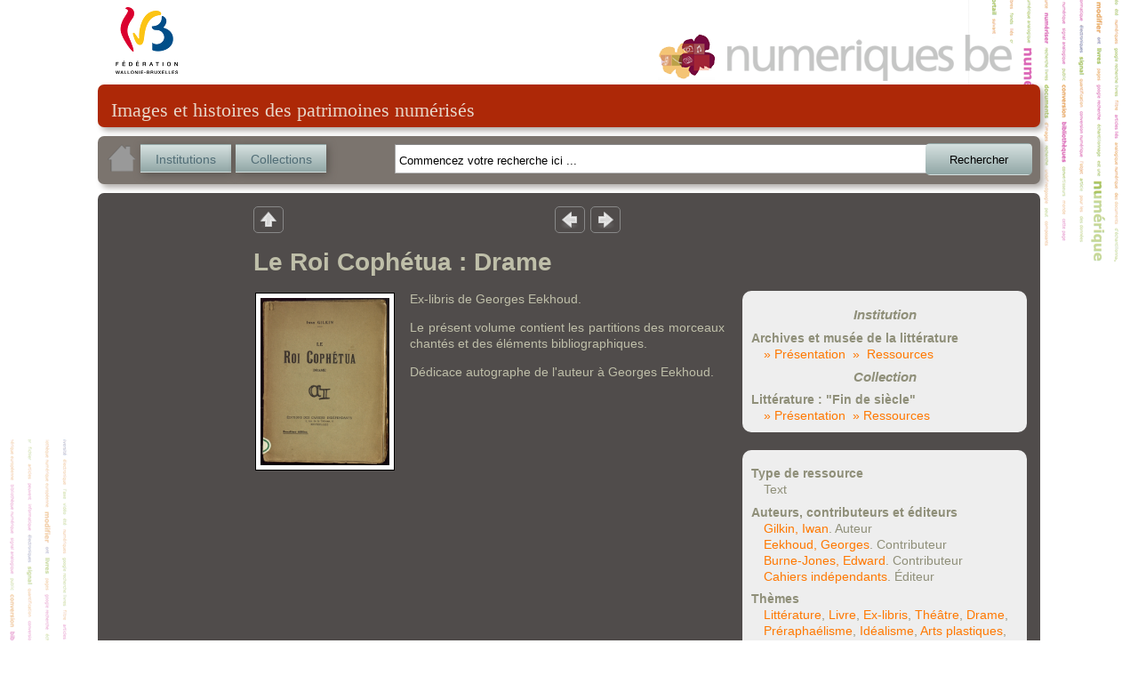

--- FILE ---
content_type: text/html; charset=utf-8
request_url: http://numeriques.cfwb.be/index.php?id=1&no_cache=1&tx_portailnumeriques_pi1%5Bview%5D=item_detail&tx_portailnumeriques_pi1%5Bid%5D=peps%3AELB-AML-MLA-01396&tx_portailnumeriques_pi1%5Bnum%5D=5
body_size: 25539
content:
<!DOCTYPE html>
<html lang="en">
<head><meta http-equiv="X-UA-Compatible" content="IE=edge" />

<meta http-equiv="Content-Type" content="text/html; charset=utf-8">
<!-- 
	This website is powered by TYPO3 - inspiring people to share!
	TYPO3 is a free open source Content Management Framework initially created by Kasper Skaarhoj and licensed under GNU/GPL.
	TYPO3 is copyright 1998-2012 of Kasper Skaarhoj. Extensions are copyright of their respective owners.
	Information and contribution at http://typo3.org/
-->



<title>Le Roi Cophétua : Drame</title>
<meta name="generator" content="TYPO3 4.5 CMS">

<link rel="stylesheet" type="text/css" href="typo3temp/stylesheet_822b3206cd.css?1474370961" media="all">
<link rel="stylesheet" type="text/css" href="fileadmin/templates/theme_portail/index_FILES/style.css?1612866327" media="screen">



<script src="typo3temp/javascript_93077bb238.js?1474370961" type="text/javascript"></script>


<link rel="stylesheet" type="text/css" href="fileadmin/peps/etnic/css/site.css" />		<meta name="viewport" content="width=device-width, initial-scale=0.65" />
<script>
				var app_url = "index.php?id=1";
				var app_prefix = "tx_portailnumeriques_pi1";
			</script><script> var translations = {};
translations['presentation'] = 'Présentation';
translations['ressources'] = 'Ressources';
translations['search'] = 'Rechercher';
translations['startText'] = 'Commencez votre recherche ici ...';
translations['emptyText'] = 'Recherche texte libre';
translations['Institution'] = 'Institution';
translations['Collection'] = 'Collection';
translations['Sujet'] = 'Sujet';
translations['Role'] = 'Rôle';
translations['Periode'] = 'Période';
translations['Location'] = 'Lieu';
translations['Type'] = 'Type';
translations['Auteur'] = 'Personne';
translations['peps-person'] = 'Personne';
translations['peps-subject'] = 'Sujet';
translations['peps-organization'] = 'Organisation';
translations['peps-place'] = 'Lieu';
translations['peps-period'] = 'Période';
</script>
<script src="typo3conf/ext/portail_numeriques/templates/js/jquery-1.8.3.js" type="text/javascript"></script>
<script src="typo3conf/ext/portail_numeriques/templates/js/inherit.js" type="text/javascript"></script>
<script src="typo3conf/ext/portail_numeriques/templates/js/psearch.js" type="text/javascript"></script>
<script src="typo3conf/ext/portail_numeriques/templates/js/jquery_searchbar.js" type="text/javascript"></script>
<script src="typo3conf/ext/portail_numeriques/templates/js/easing.js" type="text/javascript"></script>
<script src="typo3conf/ext/portail_numeriques/templates/js/coda-slider-2.0.js" type="text/javascript"></script>
<script src="typo3conf/ext/portail_numeriques/templates/js/superfish.js" type="text/javascript"></script>
<script src="typo3conf/ext/portail_numeriques/templates/js/supersubs.js" type="text/javascript"></script>
<script src="typo3conf/ext/portail_numeriques/templates/js/jquery.json-2.3.min.js" type="text/javascript"></script>
<script src="typo3conf/ext/portail_numeriques/templates/js/jquery.fancybox-1.3.4.pack.js" type="text/javascript"></script>
<script src="typo3conf/ext/portail_numeriques/templates/js/sexy-bookmarks-public.js" type="text/javascript"></script>
<script src="typo3conf/ext/portail_numeriques/templates/js/app-1.0.js" type="text/javascript"></script>
<script src="typo3conf/ext/portail_numeriques/templates/js/jquery.timelinr-0.9.5.js" type="text/javascript"></script>
<script src="typo3conf/ext/portail_numeriques/templates/js/map-1.1.js" type="text/javascript"></script>
<script src="typo3conf/ext/portail_numeriques/templates/js/instcoll.js" type="text/javascript"></script>
<script src="typo3conf/ext/portail_numeriques/templates/js/jquery-ui.js" type="text/javascript"></script>
<script src="typo3conf/ext/portail_numeriques/templates/js/jquery.ui.touch.js" type="text/javascript"></script>
<script src="typo3conf/ext/portail_numeriques/templates/js/QapTcha.jquery.js" type="text/javascript"></script>
<script src="typo3conf/ext/portail_numeriques/templates/js/jquery.smoothZoom.min.js" type="text/javascript"></script>
<script src="typo3conf/ext/portail_numeriques/templates/js/openseadragon.min.js" type="text/javascript"></script>
<link rel="stylesheet" href="typo3conf/ext/portail_numeriques/templates/css/searchBar-1.0.css" type="text/css" media="screen" title="default" />
<link rel="stylesheet" href="typo3conf/ext/portail_numeriques/templates/css/coda-slider-2.1.css" type="text/css" media="screen" title="default" />
<link rel="stylesheet" href="typo3conf/ext/portail_numeriques/templates/css/superfish.css" type="text/css" media="screen" title="default" />
<link rel="stylesheet" href="typo3conf/ext/portail_numeriques/templates/css/theme-1.2.css" type="text/css" media="screen" title="default" />
<link rel="stylesheet" href="typo3conf/ext/portail_numeriques/templates/css/buttons.css" type="text/css" media="screen" title="default" />
<link rel="stylesheet" href="typo3conf/ext/portail_numeriques/templates/css/jquery.fancybox-1.3.4.css" type="text/css" media="screen" title="default" />
<link rel="stylesheet" href="typo3conf/ext/portail_numeriques/templates/css/sharing.css" type="text/css" media="screen" title="default" />
<link rel="stylesheet" href="typo3conf/ext/portail_numeriques/templates/css/timeline-1.0.css" type="text/css" media="screen" title="default" />
<link rel="stylesheet" href="typo3conf/ext/portail_numeriques/templates/css/QapTcha.jquery.css" type="text/css" media="screen" title="default" />
</head>
<body>

  <!-- ###DOCUMENT### -->
    <div id="page">
      <a id="Logo_FWB" href="http://www.federation-wallonie-bruxelles.be/" target="_blank"></a>
      <a id="Logo_PEPS" href="/"></a>
      <div id="content"><!--TYPO3SEARCH_begin-->
	<!--  CONTENT ELEMENT, uid:1/list [begin] -->
		<a id="c1"></a>
		<!--  Plugin inserted: [begin] -->
			


	<!--

		BEGIN: Content of extension "portail_numeriques", plugin "tx_portailnumeriques_pi1"

	-->
	<div class="tx-portailnumeriques-pi1">
		<!--  start top-search -->
<script type="text/javascript">
	var search_filters = false;
</script>

<div style="display: none;">
	<div id="instcoll_search_div">
		<p id="instcoll_title" class="red-banner" style='margin-right: 10px;'></p>
		<p style='float:left;'>Filtre : <input id="instcoll_filter" type=text /></p>
		<p style='float:right; margin-right: 30px;'><a href='#' id='instcoll_prev'>«</a> <span id='instcoll_page'></span> / <span id='instcoll_pages'></span> <a href='#' id='instcoll_next'>»</a></p>
		<br style='clear:both;' />
		<ul id='instcoll_search_result'></ul>
	</div>
</div>

<div id="top-text">Images et histoires des patrimoines numérisés</div>

<div id="top-search" style="position:relative; z-index: 10000;">
	
	<a id="home_button" href="/"><img src="fileadmin/peps/etnic/css/img/home.png" /></a>
	<a id="institutions_button" href="#instcoll_search_div">Institutions</a>
	<a id="collections_button" href="#instcoll_search_div">Collections</a>


	<div style="position:relative; float:right; width: 600px; margin-right: 117px;">
		<input autocomplete="off" type="text" id="tx_portailnumeriques_pi1_search" name="tx_portailnumeriques_pi1[search]" style="width:500px;" />
	</div>

	<br style="clear:both;" />
</div>

<!--  end top-search --><div class="main-content">


	
        <table cellspacing="0" cellpadding="0" border="0" style="border: 0; margin-left: 160px;">
            <tr>
                <td style="padding-right: 300px;">
					<ul class="view-switchs">
						<li id='view-switch-up'><a id='back' href='#' onclick="javascript: return retrieveView('current_view');" title="Retour">Retour</a></li>
					</ul>
                </td>
                <td style="width: 40px;">
					<ul class="view-switchs">
						<li id='view-switch-prev'><a id='previousresult' href='#' onclick="javascript: return retrieveNextResult(-1);" title="Résultat précédent">Résultat précedent</a></li>
					</ul>
                </td>
                <td style="width: 40px;">
					<ul class="view-switchs">
						<li id='view-switch-next'><a id='nextresult' href='#' onclick="javascript: return retrieveNextResult(1);" title="Résultat suivant">Résultat suivant</a></li>
					</ul>
                </td>
            </tr>
        </table>

	<table cellspacing="0" cellpadding="0" border="0" style="table-layout: fixed;border: 0; margin-left: 160px;">
		<tr><td width="530"></td><td width="340"></td></tr>
		<tr>
			<td colspan="2" width="870"><h1 id="title" style="margin-left: 0; margin-top:1ex;">Le Roi Cophétua : Drame</h1></td>
		</tr>
		<tr>
			<td valign="top">
				<table style="border: 0; margin: 0 15px 10px 0; float:left;"><tr><td>
																											<a rel="proxies_group" class="fancy_image" href="index.php?id=1&no_cache=1&tx_portailnumeriques_pi1%5Bid%5D=peps%3AELB-AML-MLA-01396&tx_portailnumeriques_pi1%5Bproxy%5D=PROXY0&tx_portailnumeriques_pi1%5Btype%5D="">
								<img class="box details" src="index.php?id=1&no_cache=1&tx_portailnumeriques_pi1%5Bid%5D=peps%3AELB-AML-MLA-01396&tx_portailnumeriques_pi1%5Bproxy%5D=PROXY0&tx_portailnumeriques_pi1%5Btype%5D=" alt="Le Roi Cophétua : Drame" title="Le Roi Cophétua : Drame"/>
							</a>
																												</tr></td></table>

				
				<div id="institution_description" style="margin:0; width: 530px;">
											<p>Ex-libris de Georges Eekhoud. </p><p>Le présent volume contient les partitions des morceaux chantés et des éléments bibliographiques. </p><p>Dédicace autographe de l'auteur à Georges Eekhoud. </p>
									</div>


				<br style="clear: left;" />

													
			</td>
			<td valign="top">
				<div>
					<div class='institution_details_infos'>
						<h2>Institution</h2>
						<dl>
							<dt>Archives et musée de la littérature</dt>
							<dd><a href='index.php?id=1&no_cache=1&tx_portailnumeriques_pi1%5Bview%5D=institution_detail&tx_portailnumeriques_pi1%5Bid%5D=peps%3AELB-AML'>» Présentation</a>&nbsp;&nbsp;<a href='index.php?id=1&no_cache=1&tx_portailnumeriques_pi1%5Bview%5D=search_item_list&tx_portailnumeriques_pi1%5Bsearch_filters%5D=%7B%22relations%22%3A%5B%7B%22id%22%3A%20%22peps%3AELB-AML%22%2C%20%22type%22%3A%22Institution%22%2C%20%22title%22%3A%20%22Archives%20et%20mus%C3%A9e%20de%20la%20litt%C3%A9rature%22%7D%5D%7D'>»  Ressources</a></dd>
						</dl>
						<h2>Collection</h2>
						<dl>
							<dt>Littérature : "Fin de siècle"</dt>
							<dd><a href='index.php?id=1&no_cache=1&tx_portailnumeriques_pi1%5Bview%5D=collection_detail&tx_portailnumeriques_pi1%5Bid%5D=peps%3AELB-AML-MLA'>»  Présentation</a>&nbsp;&nbsp;<a href='index.php?id=1&no_cache=1&tx_portailnumeriques_pi1%5Bview%5D=search_item_list&tx_portailnumeriques_pi1%5Bsearch_filters%5D=%7B%22relations%22%3A%5B%7B%22id%22%3A%20%22peps%3AELB-AML-MLA%22%2C%20%22type%22%3A%22Collection%22%2C%20%22title%22%3A%20%22Litt%C3%A9rature%20%3A%20%5C%22Fin%20de%20si%C3%A8cle%5C%22%22%7D%5D%7D'>» Ressources</a></dd>
						</dl>
					</div>

					<div class='institution_details_infos' style='margin-top: 20px;'>
												<dl>
							<dt>Type de ressource</dt>
							<dd>Text</dd>
						</dl>
																									<dl>
								<dt>Auteurs, contributeurs et éditeurs</dt>
																	<dd><a href="index.php?id=1&no_cache=1&tx_portailnumeriques_pi1%5Bview%5D=search_item_list&tx_portailnumeriques_pi1%5Bsearch_filters%5D=%7B%22relations%22%3A%5B%7B%22id%22%3A%20%22peps-person%3AGilkin_Iwan%22%2C%20%22type%22%3A%22peps-person%22%2C%20%22title%22%3A%20%22Gilkin%2C%20Iwan%22%7D%5D%7D">Gilkin, Iwan</a>. Auteur</dd>
																	<dd><a href="index.php?id=1&no_cache=1&tx_portailnumeriques_pi1%5Bview%5D=search_item_list&tx_portailnumeriques_pi1%5Bsearch_filters%5D=%7B%22relations%22%3A%5B%7B%22id%22%3A%20%22peps-person%3AEekhoud_Georges%22%2C%20%22type%22%3A%22peps-person%22%2C%20%22title%22%3A%20%22Eekhoud%2C%20Georges%22%7D%5D%7D">Eekhoud, Georges</a>. Contributeur</dd>
																	<dd><a href="index.php?id=1&no_cache=1&tx_portailnumeriques_pi1%5Bview%5D=search_item_list&tx_portailnumeriques_pi1%5Bsearch_filters%5D=%7B%22relations%22%3A%5B%7B%22id%22%3A%20%22peps-person%3ABurneJones_Edward%22%2C%20%22type%22%3A%22peps-person%22%2C%20%22title%22%3A%20%22Burne-Jones%2C%20Edward%22%7D%5D%7D">Burne-Jones, Edward</a>. Contributeur</dd>
																	<dd><a href="index.php?id=1&no_cache=1&tx_portailnumeriques_pi1%5Bview%5D=search_item_list&tx_portailnumeriques_pi1%5Bsearch_filters%5D=%7B%22relations%22%3A%5B%7B%22id%22%3A%20%22peps-organization%3ACahiers_independants%22%2C%20%22type%22%3A%22peps-organization%22%2C%20%22title%22%3A%20%22Cahiers%20ind%C3%A9pendants%22%7D%5D%7D">Cahiers indépendants</a>. Éditeur</dd>
															</dl>
																			<dl>
								<dt>Thèmes</dt>
								<dd><a href="index.php?id=1&no_cache=1&tx_portailnumeriques_pi1%5Bview%5D=search_item_list&tx_portailnumeriques_pi1%5Bsearch_filters%5D=%7B%22relations%22%3A%5B%7B%22id%22%3A%20%22peps-subject%3ALitterature%22%2C%20%22type%22%3A%22peps-subject%22%2C%20%22title%22%3A%20%22Litt%C3%A9rature%22%7D%5D%7D">Littérature</a>, <a href="index.php?id=1&no_cache=1&tx_portailnumeriques_pi1%5Bview%5D=search_item_list&tx_portailnumeriques_pi1%5Bsearch_filters%5D=%7B%22relations%22%3A%5B%7B%22id%22%3A%20%22peps-subject%3ALivre%22%2C%20%22type%22%3A%22peps-subject%22%2C%20%22title%22%3A%20%22Livre%22%7D%5D%7D">Livre</a>, <a href="index.php?id=1&no_cache=1&tx_portailnumeriques_pi1%5Bview%5D=search_item_list&tx_portailnumeriques_pi1%5Bsearch_filters%5D=%7B%22relations%22%3A%5B%7B%22id%22%3A%20%22peps-subject%3AExlibris%22%2C%20%22type%22%3A%22peps-subject%22%2C%20%22title%22%3A%20%22Ex-libris%22%7D%5D%7D">Ex-libris</a>, <a href="index.php?id=1&no_cache=1&tx_portailnumeriques_pi1%5Bview%5D=search_item_list&tx_portailnumeriques_pi1%5Bsearch_filters%5D=%7B%22relations%22%3A%5B%7B%22id%22%3A%20%22peps-subject%3ATheatre%22%2C%20%22type%22%3A%22peps-subject%22%2C%20%22title%22%3A%20%22Th%C3%A9%C3%A2tre%22%7D%5D%7D">Théâtre</a>, <a href="index.php?id=1&no_cache=1&tx_portailnumeriques_pi1%5Bview%5D=search_item_list&tx_portailnumeriques_pi1%5Bsearch_filters%5D=%7B%22relations%22%3A%5B%7B%22id%22%3A%20%22peps-subject%3ADrame%22%2C%20%22type%22%3A%22peps-subject%22%2C%20%22title%22%3A%20%22Drame%22%7D%5D%7D">Drame</a>, <a href="index.php?id=1&no_cache=1&tx_portailnumeriques_pi1%5Bview%5D=search_item_list&tx_portailnumeriques_pi1%5Bsearch_filters%5D=%7B%22relations%22%3A%5B%7B%22id%22%3A%20%22peps-subject%3APreraphaelisme%22%2C%20%22type%22%3A%22peps-subject%22%2C%20%22title%22%3A%20%22Pr%C3%A9rapha%C3%A9lisme%22%7D%5D%7D">Préraphaélisme</a>, <a href="index.php?id=1&no_cache=1&tx_portailnumeriques_pi1%5Bview%5D=search_item_list&tx_portailnumeriques_pi1%5Bsearch_filters%5D=%7B%22relations%22%3A%5B%7B%22id%22%3A%20%22peps-subject%3AIdealisme%22%2C%20%22type%22%3A%22peps-subject%22%2C%20%22title%22%3A%20%22Id%C3%A9alisme%22%7D%5D%7D">Idéalisme</a>, <a href="index.php?id=1&no_cache=1&tx_portailnumeriques_pi1%5Bview%5D=search_item_list&tx_portailnumeriques_pi1%5Bsearch_filters%5D=%7B%22relations%22%3A%5B%7B%22id%22%3A%20%22peps-subject%3AArts_plastiques%22%2C%20%22type%22%3A%22peps-subject%22%2C%20%22title%22%3A%20%22Arts%20plastiques%22%7D%5D%7D">Arts plastiques</a>, <a href="index.php?id=1&no_cache=1&tx_portailnumeriques_pi1%5Bview%5D=search_item_list&tx_portailnumeriques_pi1%5Bsearch_filters%5D=%7B%22relations%22%3A%5B%7B%22id%22%3A%20%22peps-subject%3APeinture%22%2C%20%22type%22%3A%22peps-subject%22%2C%20%22title%22%3A%20%22Peinture%22%7D%5D%7D">Peinture</a>, <a href="index.php?id=1&no_cache=1&tx_portailnumeriques_pi1%5Bview%5D=search_item_list&tx_portailnumeriques_pi1%5Bsearch_filters%5D=%7B%22relations%22%3A%5B%7B%22id%22%3A%20%22peps-subject%3APeintre%22%2C%20%22type%22%3A%22peps-subject%22%2C%20%22title%22%3A%20%22Peintre%22%7D%5D%7D">Peintre</a>, <a href="index.php?id=1&no_cache=1&tx_portailnumeriques_pi1%5Bview%5D=search_item_list&tx_portailnumeriques_pi1%5Bsearch_filters%5D=%7B%22relations%22%3A%5B%7B%22id%22%3A%20%22peps-subject%3AAutographe%22%2C%20%22type%22%3A%22peps-subject%22%2C%20%22title%22%3A%20%22Autographe%22%7D%5D%7D">Autographe</a>, <a href="index.php?id=1&no_cache=1&tx_portailnumeriques_pi1%5Bview%5D=search_item_list&tx_portailnumeriques_pi1%5Bsearch_filters%5D=%7B%22relations%22%3A%5B%7B%22id%22%3A%20%22peps-subject%3ANotation_musicale%22%2C%20%22type%22%3A%22peps-subject%22%2C%20%22title%22%3A%20%22Partition%20musicale%22%7D%5D%7D">Partition musicale</a>, <a href="index.php?id=1&no_cache=1&tx_portailnumeriques_pi1%5Bview%5D=search_item_list&tx_portailnumeriques_pi1%5Bsearch_filters%5D=%7B%22relations%22%3A%5B%7B%22id%22%3A%20%22peps-subject%3AMusique_vocale%22%2C%20%22type%22%3A%22peps-subject%22%2C%20%22title%22%3A%20%22Chant%22%7D%5D%7D">Chant</a></dd>
							</dl>
																			<dl>
								<dt>Langues</dt>
								<dd>Français</dd>
							</dl>
																									<dl>
								<dt>Identifiant de l'objet</dl>
								<dd>ELB-AML-MLA-01396</dd>
							</dl>
																			<p style="margin-top: 1em;"><a href='http://www.aml-cfwb.be/catalogues/general/cotes/MLA/01396' title='Plus d’informations sur la ressource' target='_blank'>» Plus d’informations sur la ressource</a></p>
											</div>
				</div>

			</td>
		</tr>
	</table>


	<br />
	<table>
		<tr>
			<td>
				<div class="sexy-bookmarks sexy-bookmarks-expand sexy-bookmarks-center">
					<ul class="socials">
						<li class="sexy-twitter"><a href="http://twitter.com/intent/tweet" rel="nofollow" class="external" title="Tweet This!" target="_blank">Tweet This!</a></li>
						<li class="sexy-google"><a href="https://plus.google.com/share?url=" rel="nofollow" class="external" title="Add this to Google Bookmarks" target="_blank">Add this to Google Bookmarks</a></li>
						<li class="sexy-facebook"><a href="http://www.facebook.com/share.php" rel="nofollow" class="external" title="Share this on Facebook" target="_blank">Share this on Facebook</a></li>
					</ul>
				</div>
			</td>
			<td valign="bottom" style='padding-left:2em; font-style: italic;'>
				<a id="documenthelp_button" href="#data">Aidez-nous à décrire ce document&nbsp;!</a>

			</td>
		</tr>

	</table>

	<div id="helpUs" style="display:none;">
		<form method="post" action="">
			<div id="data" style="color: black;">
				<div id="data1">
					<h3 style="text-align: center;">Aidez-nous à décrire ce document</h3><br/>
					<p style='width:40em;'> Si vous pouvez nous apporter des précisions concernant une date, un lieu, les circontances ou les personnes representées, indiquez-les dans ce formulaire.</p>
					<br/>
					<p> N'hesitez pas à nous laisser votre nom, et e-mail, ils ne seront pas rendus publics. Merci&nbsp;!</p>
					Nom
					<br/>
					<input id="nom" name="nom" type="text" required="true">
					<br/>
					Votre Email (obligatoire)
					<br/>
					<input id="email" type="text" required><label id="ErrorEmail"></label>
					<br/>
					Observations (obligtoire)
					<br/>
					<textarea id="observation" rows="8" cols="70" wrap="soft" required ></textarea>
					<br/><br/>
					<label id="Error" style="color: red;"></label>
					<div style="clear: both;height: 0"></div>
					<div class="QapTcha"></div>
					<div style="clear: both;height: 0"></div>
					<p style="margin-top: 1ex;">
						<input id="Send" name="submit" type="submit" value="Envoyer" />
					</p>
					<div style="clear: both;height: 0"></div>
				</div>
			</div>
		</form>
	</div>

	<div style="display:none"><div id="contentHD" style="width:800px; height:600px;"></div></div>

	<br />
	<script type="text/javascript">
		
		var link;

		function setLink(l) {
			var w = $(window).width();
			var h = $(window).height();
			w = Math.min(w, h) - 100 + 'px';
			$("#contentHD").css({width: w, height: w});
			link = l;
		}

		$(function(){
			var opensea = false;

			$(".HD").fancybox(
			{
				'titleShow' : false,
				'transitionIn': 'none',
				'changeFade': 0,
				'scrolling' : 'no',
				'autoDimensions': true,
				'titleShow': false,
				'onComplete' : function() {
					var url = link;
					var urlcomplet = "/cgi-bin/iipsrv.fcgi?DeepZoom=" + url +".dzi";
					opensea = OpenSeadragon({
						id: "contentHD",
						showNavigator: true,
						tileSources: urlcomplet,
						prefixUrl: 'typo3conf/ext/portail_numeriques/templates/images/'
					});
				},
				'onCleanup': function() {
					opensea.close();
					$('#contentHD').empty();
				}
			});

			//aide du document
			$("#Send").click(function(){

				if(validateEmail() & NoEmptyFields()) {

					var name = document.getElementById('nom').value;
					var email = document.getElementById('email').value;
					var contentmail = document.getElementById('observation').value;
					var title = document.getElementById('title').innerHTML;

					var url = app_url + "&" +
					app_prefix + '[method]=ajax&' +
					app_prefix + '[action]=sendmail';


					var data = new Object();
					data['name'] = name;
					data['email'] = email;
					data['mailcontent'] = contentmail;
					data['subject'] = title;
					data['url'] = window.location.toString();
					data['param'] =  document.getElementById('Qinput').name;

					$.ajax({
						type:'POST',
						url: url,
						data: data,
						success: function(data) {
							alert(data);
							$('.QapTcha').empty();
							$.fancybox.close();
						}
					});

				}
			});

			function validateEmail()
			{
				var emailID = document.getElementById("email").value;

				if(emailID !== "") {
					atpos = emailID.indexOf("@");
					dotpos = emailID.lastIndexOf(".");
					if (atpos < 1 || ( dotpos - atpos < 2 ))
					{
						$("#ErrorEmail").html(" Entrez une adresse email correcte ").css("color", "red");
						return false;
					}
					$("#ErrorEmail").html("");
					return( true );
				} else
					return false;
			}

			function NoEmptyFields() {
				var obser = document.getElementById("observation").value;
				var email = document.getElementById("email").value;

				if(obser === ""| email ==="") {
					document.getElementById("Error").innerHTML = "Veuillez remplir les champs obligatoires";
					return false;
				} else {
					document.getElementById("Error").innerHTML = "";
					return true;
				}
			}

			function display_mail_result(data) {
				var parent=document.getElementById("data");

				var para=document.createElement("h3");
				var node=document.createTextNode(data);

				para.appendChild(node);
				parent.appendChild(para);

				var att=document.createAttribute("style");
				att.value="color:Red;";
				document.getElementsByTagName("h3")[0].setAttributeNode(att);
			}

			//view search
			var emptySearch = sbar_selected_filters.search === '' &&
					sbar_selected_filters.relations.length == 0;

			var currentnum = pluginParams()['num'] ? pluginParams()['num'] : false;

			if(emptySearch || !currentnum)
			{
				$('#previousresult').parent('li').hide();
				$('#nextresult').parent('li').hide();
			}

			var prevnum = Number(currentnum)-1;
			if(prevnum<1)
				$('#previousresult').parent('li').hide();

			var nextnum = Number(currentnum)+1;
			var p = Number(getCookie('total_item'));
			if(nextnum>p)
				$('#nextresult').parent('li').hide();
		});
		
	</script>
</div>


	</div>
	
	<!-- END: Content of extension "portail_numeriques", plugin "tx_portailnumeriques_pi1" -->

	
		<!--  Plugin inserted: [end] -->
			
	<!--  CONTENT ELEMENT, uid:1/list [end] -->
		<!--TYPO3SEARCH_end--></div>
      <div id="legal">
        <a href="http://www.federation-wallonie-bruxelles.be/" target="_blank"><img src="fileadmin/templates/theme_portail/index_FILES/Logo_FWB_small.png" alt="Fédération Wallonie-Bruxelles"/></a>
        <a href="/index.php?id=mentions_legales">Mentions légales</a> | 
        <a href="http://www.peps.cfwb.be/" target="_blank">Plan de numérisation</a> |
        Réalisé avec le support de l'<a href="http://www.etnic.be/" target="_blank"><img src="fileadmin/templates/theme_portail/index_FILES/etnic.png" alt="Etnic"/></a>
      </div>
    </div>
    <div id="msg"></div>
  <!-- ###DOCUMENT### -->
    
  	<script type="text/javascript">
		var gaJsHost = (("https:" == document.location.protocol) ? "https://ssl." : "http://www.");
		document.write(unescape("%3Cscript src='" + gaJsHost + "google-analytics.com/ga.js' type='text/javascript'%3E%3C/script%3E"));
	</script>
	<script type="text/javascript">
		var pageTracker = _gat._getTracker("UA-3974559-35");
		pageTracker._initData();
		pageTracker._trackPageview();
	</script>
<!-- Google tag (gtag.js) --> <script async src=""https://www.googletagmanager.com/gtag/js?id=G-M9Y7GGR2J3""></script> <script> window.dataLayer = window.dataLayer || []; function gtag(){dataLayer.push(arguments);} gtag(''js'', new Date()); gtag(''config'', ''G-M9Y7GGR2J3''); </script>	  <script type="text/javascript" src="fileadmin/peps/etnic/rightclick.js"></script>
<!-- Matomo -->
<script>
  var _paq = window._paq = window._paq || [];
  /* tracker methods like "setCustomDimension" should be called before "trackPageView" */
  _paq.push(['trackPageView']);
  _paq.push(['enableLinkTracking']);
  (function() {
    var u="https://etnic.matomo.cloud/";
    _paq.push(['setTrackerUrl', u+'matomo.php']);
    _paq.push(['setSiteId', '55']);
    var d=document, g=d.createElement('script'), s=d.getElementsByTagName('script')[0];
    g.async=true; g.src='https://cdn.matomo.cloud/etnic.matomo.cloud/matomo.js'; s.parentNode.insertBefore(g,s);
  })();
</script>
<!-- End Matomo Code -->




</body>
</html>

--- FILE ---
content_type: text/css
request_url: http://numeriques.cfwb.be/typo3conf/ext/portail_numeriques/templates/css/timeline-1.0.css
body_size: 2595
content:
#timeline a {
	color: #ffffcc;
	text-decoration: none;
}
#timeline a:hover,
#timeline a.selected {
	color: #ffcc00;
}

#timeline h1, #timeline h2, #timeline h4, #timeline h5, #timeline h6 {
	text-align: center;
	color: #ccc;
	text-shadow: #000 1px 1px 2px;
	margin-bottom: 5px;
}
#timeline h1 {
	font-size: 18px;
}
#timeline h2 {
	font-size: 14px;
}
.sociales {
	text-align: center;
	margin-bottom: 20px;
}

#timeline {
	width: 1030px;
	height: 430px;
	overflow: hidden;
	margin: 0 auto;
	position: relative;
	z-index: 100;
	background: url('images/dot.gif') left 45px repeat-x;
}
#dates {
	width: 1030px;
	height: 50px;
	overflow: hidden;
}
#dates li {
	list-style: none;
	float: left;
	width: 150px;
	height: 50px;
	font-size: 24px;
	text-align: center;
	background: url('images/biggerdot.png') center bottom no-repeat;
}
#dates a {
	line-height: 38px;
	padding-bottom: 10px;
}
#dates .selected {
	font-size: 38px;
}

#issues {
	width: 930px; /* 1030 - 2 * margin-left */
	margin-left: 50px;
	height: 350px;
	overflow: visible;
}
#issues li {
	float:left;
	left:50%;
	position:relative;
	padding-top: 20px;
	/*width: 800px;*/
	height: 350px;
	list-style: none;
	/*margin-left: 25px;*/
	float: left;
	overflow: visible;
	max-width: 850px;
}
#issues li a {
	display: block;
	float: left;
	position:relative;
	right: 50%;
	text-align: center;
	width: 170px;
	height: 175px;
	overflow: visible;
}
#issues li img {
	margin: 0px;
	background: white;
}
#issues li h3 {
	color: #EBEBEB;
	line-height: 110%;
	letter-spacing: 0px;
	/*font-size: 14px;*/

	padding-left: 5px;
	padding-right: 5px;

	/*background-color: #ffcc00;*/
}
#issues li p {
	font-size: 14px;
	margin-right: 70px;
	font-weight: normal;
	line-height: 22px;
	text-shadow: #000 1px 1px 2px;
}

#grad_left,
#grad_right {
	width: 100px;
	height: 350px;
	position: absolute;
	top: 0;
}
#grad_left {
	left: 0;
	/*background: url('images/grad_left.png') repeat-y;*/
}
#grad_right {
	right: 0;
	/*background: url('images/grad_right.png') repeat-y;*/
}

#next, #nextpage,
#prev, #prevpage {
	position: absolute;
	top: 0;
	font-size: 70px;
	width: 22px;
	height: 38px;
	background-position: 0 0;
	background-repeat: no-repeat;
	text-indent: -9999px;
	overflow: hidden;
}
#next:hover, #nextpage:hover,
#prev:hover, #prevpage:hover {
	background-position: 0 -76px;
}
#nextpage, #prevpage {
	top: 170px;
}


#next, #nextpage {
	right: 0;
	background-image: url('images/next.png');
}
#prev,  #prevpage {
	left: 0;
	background-image: url('images/prev.png');
}
#next.disabled, #nextpage.disabled,
#prev.disabled, #prevpage.disabled {
	opacity: 0.2;
}